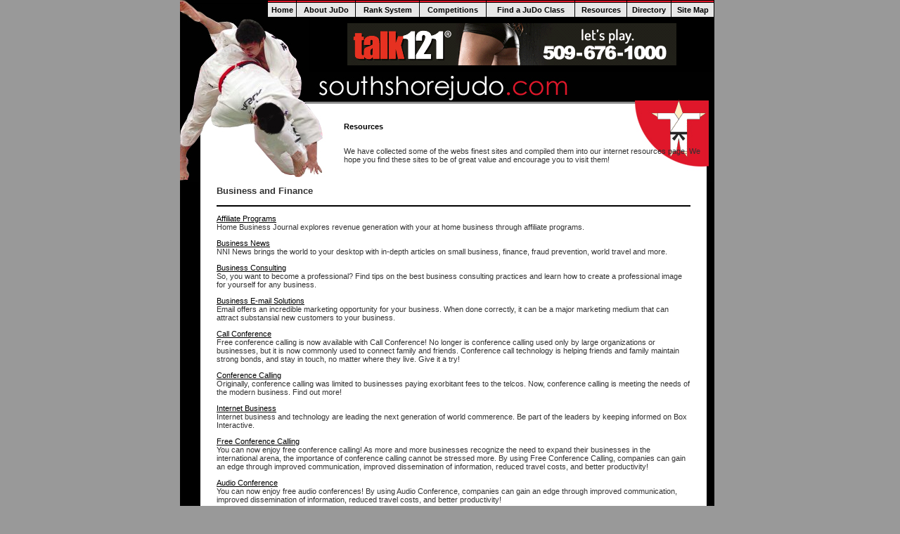

--- FILE ---
content_type: text/html
request_url: http://www.southshorejudo.com/business_and_finance_6.html
body_size: 16286
content:
<html>
<head>
<meta http-equiv="Content-Type" content="text/html; charset=iso-8859-1">
<title>Business and Finance</title>
<meta name="keywords" content="Business and Finance">
<meta name="description" content="Our listing of Business and Finance web sites includes all the latest and greatest Business and Finance sites across the web.">
<link rel="stylesheet" href="style.css">

<style type="text/css">
<!--
body {
	margin-left: 0px;
	margin-top: 0px;
	background-color: #999999;
}
-->
</style>
</head>

<body link="#000000" alink="#000000" vlink="#000000">
<table width="760" border="0" align="center" cellpadding="0" cellspacing="0">
  <tr>
    <td bgcolor="#000000"><table width="100%"  border="0" cellspacing="0" cellpadding="0">
      <tr>
        <td height="25" valign="top"><table width="100%"  border="0" cellspacing="0" cellpadding="0">
          <tr>
            <td width="124"><img src="images/image_left_up.jpg" width="124" height="25"></td>
            <td valign="top"><table width="100%" height="25"  border="0" cellpadding="0" cellspacing="1">
              <tr>
                <td height="2" bgcolor="#DF172A"></td>
                <td bgcolor="#DF172A"></td>
                <td bgcolor="#DF172A"></td>
                <td bgcolor="#DF172A"></td>
                <td bgcolor="#DF172A"></td>
                <td bgcolor="#DF172A"></td>
                <td bgcolor="#DF172A"></td>
				<td bgcolor="#DF172A"></td>
              </tr>
              <tr>
                <td bgcolor="#E7E7E7"><div align="center"><a href="http://www.southshorejudo.com" class="navmain">Home</a></div></td>
                <td bgcolor="#E7E7E7"><div align="center"><a href="about-judo.asp" class="navmain">About JuDo</a> </div></td>
                <td bgcolor="#E7E7E7"><div align="center"><a href="judo-rank-system.asp" class="navmain">Rank System</a></div></td>
                <td bgcolor="#E7E7E7"><div align="center"><a href="judo-competitions.asp" class="navmain">Competitions</a></div></td>
                <td bgcolor="#E7E7E7"><div align="center"><a href="judo-classes-ontario.asp" class="navmain">Find a JuDo Class </a></div></td>
                <td bgcolor="#E7E7E7">
                        <div align="center"><a href="r.asp" class="navmain">Resources</a></div>
                      </td>
                <td bgcolor="#E7E7E7"><div align="center"><a href="directory.asp" class="navmain">Directory</a></div></td>
				<td bgcolor="#E7E7E7"><div align="center"><a href="sitemap.html" class="navmain">Site Map</a></div></td>
              </tr>
            </table></td>
          </tr>
        </table></td>
      </tr>
      <tr>
        <td><table width="100%" height="123"  border="0" cellpadding="0" cellspacing="0">
          <tr>
            <td width="183"><img src="images/image_left.jpg" width="183" height="123"></td>
            <td><table width="100%" height="123"  border="0" cellpadding="0" cellspacing="0">
              <tr>
                <td><div align="center"><iframe width="468" height="60" frameborder="0" scrolling="no"
src="http://www.zonealta.com/ad_feeder.asp?cat=ban" name="I1"></iframe></div></td>
              </tr>
              <tr>
                <td height="46"><img src="images/logo.jpg" width="577" height="46"></td>
              </tr>
            </table></td>
          </tr>
        </table></td>
      </tr>
      <tr>
        <td><table width="100%"  border="0" cellspacing="0" cellpadding="0">
          <tr>
            <td width="233"><img src="images/image_left_down.jpg" width="233" height="111"></td>
            <td background="images/image_right.jpg" style="background-repeat:no-repeat; background-position:top " width="527"><p class="navmain">Resources</p>
              <p> <br>
                    We have collected some of the webs finest sites and compiled 
                    them into our internet resources page. We hope you find these 
                    sites to be of great value and encourage you to visit them!</p>
                </td>
          </tr>
          <tr>
            <td colspan="2"><table width="100%"  border="0" cellspacing="0" cellpadding="0">
              <tr>
                <td width="29">&nbsp;</td>
                <td width="720" bgcolor="#FFFFFF"><table width="95%" border="0" align="center" cellpadding="5" cellspacing="0" bgcolor="#FFFFFF">
                  <tr>
                    <td valign="top">
                              <p align="left"><h3>Business and Finance</h3><hr noshade color=black><p><a rel='nofollow' href="http://www.homebizjour.com/">Affiliate Programs</a><br>Home Business Journal explores revenue generation with your at home business through affiliate programs.</p><p><a rel='nofollow' href="http://www.nni-news.com">Business News</a><br>NNI News brings the world to your desktop with in-depth articles on small business, finance, fraud prevention, world travel and  more.</p><p><a rel='nofollow' href="http://www.nilg-conference.com/">Business Consulting</a><br>So, you want to become a professional? Find tips on the best business consulting practices and learn how to create a professional image for yourself for any business.</p><p><a rel='nofollow' href="http://www.businessemailsolutions.com/">Business E-mail Solutions</a><br>Email offers an incredible marketing opportunity for your business. When done correctly, it can be a major marketing medium that can attract substansial new customers to your business.</p><p><a rel='nofollow' href="http://www.call-conference.info/">Call Conference</a><br>Free conference calling is now available with Call Conference! No longer is conference calling used only by large organizations or businesses, but it is now commonly used to connect family and friends. Conference call technology is helping friends and family maintain strong bonds, and stay in touch, no matter where they live. Give it a try!</p><p><a rel='nofollow' href="http://www.flojeando.com">Conference Calling</a><br>Originally, conference calling was limited to businesses paying exorbitant fees to the telcos. Now, conference calling is meeting the needs of the modern business. Find out more!</p><p><a rel='nofollow' href="http://www.boxinteractive.com/">Internet Business</a><br>Internet business and technology are leading the next generation of world commerence. Be part of the leaders by keeping informed on Box Interactive.</p><p><a rel='nofollow' href="http://www.free-conference-calling.info/">Free Conference Calling</a><br>You can now enjoy free conference calling! As more and more businesses recognize the need to expand their businesses in the international arena, the importance of conference calling cannot be stressed more. By using Free Conference Calling, companies can gain an edge through improved communication, improved dissemination of information, reduced travel costs, and better productivity!</p><p><a rel='nofollow' href="http://www.audio-conference.info/">Audio Conference</a><br>You can now enjoy free audio conferences! By using Audio Conference, companies can gain an edge through improved communication, improved dissemination of information, reduced travel costs, and better productivity!</p><p><a rel='nofollow' href="http://www.free-audio-conference.com/">Free Audio Conference</a><br>Conference calling is a critical part of business... now get that essential service for free with Free Audio Conference.</p><p><a rel='nofollow' href="http://www.relationshipmktg.com/">Relationship Marketing</a><br>Relationship Marketing is key to your business strategy. Use these resources to learn why it is important and how you can improve the service you provide your customers and clients.</p><p><a rel='nofollow' href="http://www.ahpsystems.com/">Money Management</a><br>Managing money and finance matters is daunting for a lot of people. You may be confused or not know where or how to start handling your finances, that's why we're here to help!</p><p><a rel='nofollow' href="http://www.edansearchgroup.com/">Career Tips</a><br>Learn how to best show confidence, integrity and value to your potential employer. Communications and negotiation skills are key factors in a succesful employment interview. Learn from the pros what you need to know.</p><p><a rel='nofollow' href="http://www.thailandbrowser.com/">Thailand Business</a><br>Navigating the wealth of business opportunities available in Thailand requires resources that will get you to the best that their is to offer. Thailand Browser gives you the business edge you need to succeed in Thailand business development.</p><p><a rel='nofollow' href="http://www.robomarketing.com/">Marketing Strategies</a><br>You can't start business without a business marketing strategy. What is a business marketing strategy or a marketing plan? It is a plan to help you identify and capitalize on your strengths and opportunities. We help you to maximize it.</p><p><a rel='nofollow' href="http://www.illusiadesign.com/">Online Business</a><br>Learn how to get your own home business started with popular options such as affiliate programs and more!</p><p><a rel='nofollow' href="http://www.credi-trade.com/">Loans and Financing</a><br>Need money? Learn how to get the money you need fast. We explore numerous options in obtaining loans and other financial services.</p><p><a rel='nofollow' href="http://www.craigietaylor.com/">Building Wealth</a><br>Build wealth from the money you have. It is incredible how much money you can potentially generate from the money you already have. Learn more today!</p><p><a rel='nofollow' href="http://www.brentwoodnews.com/">Establishing Good Credit</a><br>Establishing good credit, building a great credit history and getting the loan you need takes an informed person. We give you all the articles and tips you need to have a create credit you can leverage to obtain the loans you want.</p><p><a rel='nofollow' href="http://www.adtrackplus.com/">Online Marketing</a><br>Effective online marketing can be an incredibly powerful way to advertise your products and services. We teach you how!</p><p><a rel='nofollow' href="http://www.softkart.com/">Online Business</a><br>Ever wondered if you were the right person for starting an online business? Even with little technical skill, dedication and a willingness to succeed you can succeed in the ever growing world of online commerece. Learn more about starting your own business with our Softkart resources.</p><p><a rel='nofollow' href="http://www.afterplacement.com/">Employment Tips</a><br>Employment tips and tricks to get you that position you have always wanted at the job you've always wanted to work for.</p><p><a rel='nofollow' href="http://www.rocketfinance.com/">Loans</a><br>We specialize in informing you on how to best apply for car, motorcycle and general automobile loans, because you deserve the vehicle of your dream.</p><p><a rel='nofollow' href="http://www.jac-designs.com/">Home Business</a><br>From business ideas to plans to buying a business, we have everything you need to get into the world of business.</p><p><a rel='nofollow' href="http://www.louisallenassoc.com/">Business Management</a><br>Management is a skill that can be learned. Some of the skills a good manager needs are explained in this website.</p><p><a rel='nofollow' href="http://www.ani-magic.org/">Event Planning</a><br>Organizing an event requires extensive planning and preparation with most work implemented at least a few months before the actual event. Find resources, ideas, tips and articles for all of your event planning needs.</p><p><a rel='nofollow' href="http://www.cosmoparty.biz/">Marketing</a><br>Our marketing news covers the latest trends in the marketing profession including innovations and scoops in marketing communications, marketing strategies, and technology.</p><p><a rel='nofollow' href="http://www.dalcrozeschoolofmusic.com/">Business News</a><br>Find business and financial news from within our resource pages. Core topics include business, technology, stock markets, personal finance, and lifestyle.</p><p><a rel='nofollow' href="http://www.eventvibethevibe.com/">Franchising</a><br>Do you want to own your own business but don?t want to start from scratch? Franchises are a way to get into business quickly, with a brand name, proven methods of operation and a support structure.</p><p><a rel='nofollow' href="http://www.full-albums.info/">Money Exchange</a><br>Find resources and articles on foreign exchange, currency trading, foreign currency, foreign money, travel money, and more.</p><p><a rel='nofollow' href="http://www.hitchcock-ind.com/">Manufacturing</a><br>Offers news and comprehensive information on manufacturing events and other issues related to the industrial sector.</p><p><a rel='nofollow' href="http://www.hitech-export.net/">Import Export Business</a><br>Hitech Export shows how the Chinese export/import market works along with providing detailed information and onlin researches about Dropshipping. We have created a library of resources and articles for all the best academic research on the importing and exporting industry available on the web.</p><p><a rel='nofollow' href="http://www.misemise.net/">Money Management</a><br>There are three investment vehicles which can make you rich. Stocks, businesses, and real estate. Learn how to invest your money the wise way.</p><p><a rel='nofollow' href="http://www.nextgen04.com/">Home Business</a><br>Let's delve now into the benefits of starting a home-based business. Our resources will help you probe into the questions that you have about the benefits of starting a home business, avoiding the scams, and discover simple ways that you can implement today for your own home business.</p><p><a rel='nofollow' href="http://www.ordiplan.com/">Small Businesses</a><br>Millions of people are desparate to escape the 9 to 5 grind. One popular alternative is to look for a business opportunity that turns you from an employee into a self-employed entrepreneur running your own business. Learn how to be your own boss with us!</p><table border=0 cellspacing="0" cellpadding="0" width="100%"><tr><td align=left><font style="FONT-SIZE: 10pt; FONT-FAMILY: verdana; COLOR: black;">Page&nbsp; 1&nbsp; of&nbsp; 2</font></td><td align=right><font style="FONT-SIZE: 10pt; FONT-FAMILY: verdana; COLOR: black;">First&nbsp; |&nbsp; Prev&nbsp; |&nbsp; <a href=business-and-finance-6-p2.html>Next</a>&nbsp; |&nbsp; <a href=business-and-finance-6-p2.html>Last</a></font></td></tr></table></p>
                      </td>
                  </tr>
                </table></td>
                <td width="11">&nbsp;</td>
                </tr>
            </table></td>
            </tr>
        </table></td>
      </tr>
      <tr>
        <td><table width="100%"  border="0" cellspacing="0" cellpadding="3">
  <tr>
    <td width="29">&nbsp;</td>
    <td>
<p align="center"><font style="FONT-SIZE: 8pt; FONT-FAMILY: verdana; COLOR: white;"><a href="http://www.local-chat-lines.com/" style="FONT-SIZE: 8pt; FONT-FAMILY: verdana; COLOR: white;">Local Chat Lines</a> | <a href="http://www.free-local-chat.com" style="FONT-SIZE: 8pt; FONT-FAMILY: verdana; COLOR: white;">Free Local Chat</a> | <a href="http://www.free-teen-chat.us/" style="FONT-SIZE: 8pt; FONT-FAMILY: verdana; COLOR: white;">Teen Chat</a> | <a href="http://www.jackassjokes.com/" style="FONT-SIZE: 8pt; FONT-FAMILY: verdana; COLOR: white;">Dirty Jokes</a> | <a href="http://www.jarallahomar.net/" style="FONT-SIZE: 8pt; FONT-FAMILY: verdana; COLOR: white;">Online Dating</a> | <a href="http://www.smartservice4u.com/" style="FONT-SIZE: 8pt; FONT-FAMILY: verdana; COLOR: white;">Affiliate Programs</a> | <a href="http://www.free-audio-conference.com/" style="FONT-SIZE: 8pt; FONT-FAMILY: verdana; COLOR: white;">Free Audio Conference</a></font></p>
      <p align="center" class="copyright">&copy;Copyright 2026  Southshorejudo.com All rights reserved. <br>
Unauthorized duplication in part or whole strictly prohibited by international copyright law. </p></td>
    <td width="11">&nbsp;</td>
  </tr>
</table>
</td>
      </tr>
      <tr>
        <td>&nbsp;</td>
      </tr>
    </table></td>
  </tr>
</table>
</body>
</html>


--- FILE ---
content_type: text/css
request_url: http://www.southshorejudo.com/style.css
body_size: 2453
content:
.navmain {
	font-family: Verdana, Arial, Helvetica, sans-serif;
	font-size: 11px;
	font-weight: bold;
	color: #000000;
}
a.navmain:link      { text-decoration:none; color:#000000; font-size: 11px; font-weight:bold; }
a.navmain:visited   { text-decoration:none; color:#09A1E5; font-size: 11px; font-weight:bold; }
a.navmain:hover     { text-decoration:underline; color:#09A1E5; font-size: 11px; font-weight:bold; }

.navsubmain {
	font-family: Verdana, Arial, Helvetica, sans-serif;
	font-size: 10px;
	font-weight: bold;
	color: #7E7E7E;
}
a.navsubmain:link      { text-decoration:none; color:#7E7E7E; font-size: 10px; font-weight:bold; }
a.navsubmain:visited   { text-decoration:none; color:#D7D244; font-size: 10px; font-weight:bold; }
a.navsubmain:hover     { text-decoration:underline; color:#D7D244; font-size: 10px; font-weight:bold; }
.articletitle {
	font-family: Verdana, Arial, Helvetica, sans-serif;
	font-size: 10px;
	font-weight: bold;
	color: #CC0000;
	text-decoration:none;
}
a.articletitle:link      { text-decoration:underline; color:#CC0000; font-size: 10px; font-weight:bold; }
a.articletitle:visited   { text-decoration:underline; color:#D7D244; font-size: 10px; font-weight:bold; }
a.articletitle:hover     { text-decoration:underline; color:#D7D244; font-size: 10px; font-weight:bold; }
a.bged{
	font-family: Verdana, Arial, Helvetica, sans-serif;
	font-size: 10px;
	
	color: #E7E7E7;
}a.bged:link{
	font-family: Verdana, Arial, Helvetica, sans-serif;
	font-size: 10px;
	
	color: #E7E7E7;
}
a.bged:visited{
	font-family: Verdana, Arial, Helvetica, sans-serif;
	font-size: 10px;
	
	color: #0689BE;
}
a.bged:hover{
	font-family: Verdana, Arial, Helvetica, sans-serif;
	font-size: 10px;
	
	color: #0689BE;
}
.producttitle {
	font-family: Verdana, Arial, Helvetica, sans-serif;
	font-size: 12px;
	
	color: #CC0000;
}
p {
	font-family: Verdana, Arial, Helvetica, sans-serif;
	font-size: 11px;
	font-weight: normal;
	color: #323232;
}
td {
	font-family: Verdana, Arial, Helvetica, sans-serif;
	font-size: 11px;
	font-weight: normal;
	color: #323232;
}
.copyright {
	font-family: Arial, Helvetica, sans-serif;
	font-size: 10px;
	color: #E7E7E7;
}.menutitle {
	font-family: Geneva, Arial, Helvetica, sans-serif;
	margin: 2px;
	padding: 2px;
	height: 18px;
	width: auto;
	color: #123E87;
	background-color: #BFD7C7;
	font-size: 14px;
	font-weight: bold;
}
